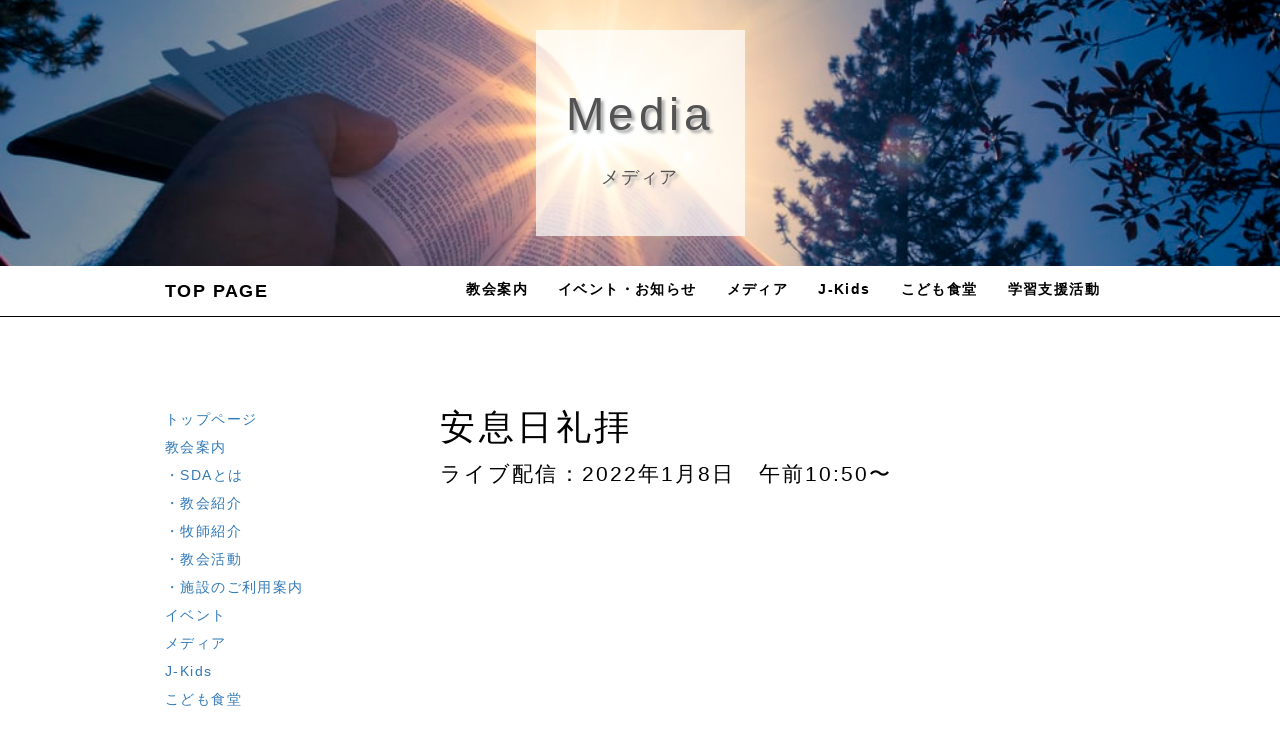

--- FILE ---
content_type: text/html; charset=UTF-8
request_url: https://kashiwa-sdachurch.com/index.php?%E5%AE%89%E6%81%AF%E6%97%A5%E7%A4%BC%E6%8B%9D20220108
body_size: 13521
content:
<!DOCTYPE html>
<html lang="ja">
<head>
    <meta charset="UTF-8">
    <meta http-equiv="X-UA-Compatible" content="IE=edge">
    <meta name="viewport" content="width=device-width, initial-scale=1">
    <title>安息日礼拝20220108 - SDA柏キリスト教会</title>
    <meta name="keywords" content="セブンスデー,アドベンチスト,SDA,柏,キリスト教会,media" />
    <meta name="description" content="セブンスデーアドベンチスト（SDA）柏キリスト教会はキリストを愛し、キリストに仕えていくプロテスタント教会です。SDA柏キリスト教会はキリストに示されている神様の愛による人類救いを全人類に伝え、その愛を、人々の様々な必要に応える活動を通して実践しようと努めています。" />
    <link rel="alternate" type="application/rss+xml" title="RSS" href="https://kashiwa-sdachurch.com/index.php?cmd=rss" />
        <link rel="stylesheet" href="skin/bootstrap/css/bootstrap.min.css" /><link rel="stylesheet" href="skin/hokukenstyle/haik_yonk/base.css"><link rel="stylesheet" href="skin/hokukenstyle/print.css" media="print">
<link rel="stylesheet" media="screen" href="skin/hokukenstyle/haik_yonk/main.css?1666500405">
    <script type="text/javascript" src="js/jquery.js"></script><script type="text/javascript" src="skin/bootstrap/js/bootstrap.min.js"></script><script type="text/javascript" src="js/jquery.cookie.js"></script>            <script>
if (typeof QHM === "undefined") QHM = {};
QHM = {"window_open":true,"exclude_host_name_regex":"","default_target":"_blank"};
</script><style>

/*


	Base custom styling


*/
body{
      background-color: #ffffff;
  }
.navbar-default{
      background-color: #ffffff;
  }
.haik-footer{
      background-color: #ffffff;
  }

body, h1, h2, h3, h4, h5, h6 {
	font-family: "ヒラギノ丸ゴ ProN","Hiragino Maru Gothic ProN", "メイリオ","Meiryo",sans-serif;
}

/*


	Navigation custom styling


*/

.navbar-toggle {
	border-radius: 0;
}

/*


    Eyecatch custom styling


*/
.haik-eyecatch-top > .qhm-eyecatch > .qhm-section > div > div,
.haik-eyecatch-main > .qhm-eyecatch > .qhm-section > div > div {
  display: inline-block;
  width: auto;
  max-width: none;
  padding: 30px;
  background-color: rgba(255, 255, 255, 0.7);
  color: #535353;
  text-shadow: 3px 3px 3px #aaaaaa;
}


</style>
<meta name="GENERATOR" content="Quick Homepage Maker; version=7.3.7; haik=true" />
<link rel="canonical" href="https://kashiwa-sdachurch.com/index.php?%E5%AE%89%E6%81%AF%E6%97%A5%E7%A4%BC%E6%8B%9D20220108">
<link rel="stylesheet" href="plugin/section/section.css" />
<style class="qhm-plugin-section-style">#qhm_section_1 {color:#fff;background-image:url(https://kashiwa-sdachurch.com/./swfu/d/media.jpg);}</style>
<script defer src="https://use.fontawesome.com/releases/v5.1.0/js/all.js"></script>
<script defer src="https://use.fontawesome.com/releases/v5.1.0/js/v4-shims.js"></script>
<script src="js/qhm.min.js"></script><style>
[data-plugin=search2] > .input-group,
[data-plugin=search2] > .form-group {
  position: relative;
}
[data-plugin=search2] > .form-group > .svg-inline--fa {
  position: absolute;
  top: 10px;
  left: 9px;
  color: #999;
}
[data-plugin=search2] > .input-group > .svg-inline--fa {
    position: absolute;
    top: 13px;
    left: 9px;
    color: #999;
    z-index: 10;
}
[data-plugin=search2] input[type="text"] {
  padding-left: 30px;
}
[data-plugin=search2] input[type="text"]:-ms-input-placeholder {
  line-height: 24px;
}
</style>
<script type="text/javascript">
$(function(){
  $(".list-group > .list-group-item").find(".list-group-item").removeClass("list-group-item");
  $("#menubar .list-group .list-group-item a").each(function(){
    var url = $(this).attr("href");
    if (url == "https://kashiwa-sdachurch.com/index.php\?%E5%AE%89%E6%81%AF%E6%97%A5%E7%A4%BC%E6%8B%9D20220108") {
      $(this).parent().addClass("active");
    }
  });
});
</script>

<style>
.share_buttons {
  display: table;
}
.share_buttons.center {
  margin: 0 auto;
  text-align: center;
}
.share_buttons.right {
  float: right;
  margin-right: 10px;
}
.share_buttons.share_buttons_nav ul.nav {
  margin: 0px;
}
.share_buttons.share_buttons_nav ul.nav > li > a {
  padding: 0 3px;
}
.share_buttons ul.nav > li {
  margin: 0px;
}
.share_buttons ul.nav > li > a {
  display: block;
  margin: 0;
  font-size: inherit;
  color: #999;
  padding: 0 3px;
}
.share_buttons ul.nav > li > a:hover {
  background-color: transparent;
}
.share_buttons ul.nav > li > a i.orgm-icon-facebook-2:before {
  background-color: white;
  border-radius: 7px;
  max-height: 24px;
}
.share_buttons ul.nav > li > a i.orgm-icon-twitter-2:before {
  background-color: white;
  border-radius: 7px;
  max-height: 24px;
}
.share_buttons ul.nav > li > a.facebook:hover > i {
  color: #3b5998;
}
.share_buttons ul.nav > li > a.twitter:hover > i {
  color: #3fbdf6;
}
</style>
</head>
<body>
        <!-- ◆ Header ◆ ========================================================= -->
    <header class="haik-eyecatch-main" role="banner">
      <div id="qhm_eyecatch" class="qhm-eyecatch"><section  id="qhm_section_1" class="jumbotron qhm-section qhm-section-default  qhm-eyecatch" data-background-image="media.jpg" data-background-type="cover" data-height="" data-horizontal-align="center" data-vertical-align="middle">
  
  
    <div>
      <div class="container-fluid qhm-section-content">
        <h1 id="content_2_0">Media</h1>
<p>メディア</p>

      </div>
    </div>
</section></div>    </header>
    <!-- ◆ Navbar ◆ ======================================================= -->
    <nav id="navigator" class="navbar-default" role="navigation">
      <div class="container">
        <div class="navbar-header">
          <button type="button" class="navbar-toggle" data-toggle="collapse" data-target="#bs-example-navbar-collapse-1">
              <span class="sr-only">Toggle navigation</span>
              <span class="icon-bar"></span>
              <span class="icon-bar"></span>
              <span class="icon-bar"></span>
          </button>
          <a class="navbar-brand" href="https://kashiwa-sdachurch.com">
                          TOP PAGE                      </a>
        </div>
        <div class="collapse navbar-collapse" id="bs-example-navbar-collapse-1">
          
<!-- SITENAVIGATOR CONTENTS START -->
<ul class="list1" ><li><a href="https://kashiwa-sdachurch.com/index.php?%E6%95%99%E4%BC%9A%E6%A1%88%E5%86%85" title="教会案内">教会案内</a></li>
<li><a href="https://kashiwa-sdachurch.com/index.php?QBlog" title="QBlog">イベント・お知らせ</a></li>
<li><a href="https://kashiwa-sdachurch.com/index.php?media" title="media">メディア</a></li>
<li><a href="https://kashiwa-sdachurch.com/index.php?J-Kids" title="J-Kids">J-Kids</a></li>
<li><a href="https://kashiwa-sdachurch.com/index.php?%E3%81%93%E3%81%A9%E3%82%82%E9%A3%9F%E5%A0%82" title="こども食堂">こども食堂</a></li>
<li><a href="https://kashiwa-sdachurch.com/index.php?%E5%AD%A6%E7%BF%92%E6%94%AF%E6%8F%B4%E6%B4%BB%E5%8B%95" title="学習支援活動">学習支援活動</a></li></ul>

<!-- SITENAVIGATOR CONTENTS END -->
        </div>
      </div>
    </nav>
    <!-- ◆ Content ◆ ========================================================= -->
    <div class="container">
      <div class="row">
        <div class="col-sm-9 col-sm-push-3">
          <div class="haik-container haik-content" role="main">
            
<!-- BODYCONTENTS START -->

<h2 id="content_1_0">安息日礼拝  <a class="anchor" id="o197bfc9" name="o197bfc9"></a></h2>

<h4 id="content_1_1">ライブ配信：2022年1月8日　午前10:50〜  <a class="anchor" id="jbcef58c" name="jbcef58c"></a></h4>
<iframe width="560" height="315" src="https://www.youtube.com/embed/o49NgpIoVrg" title="YouTube video player" frameborder="0" allow="accelerometer; autoplay; clipboard-write; encrypted-media; gyroscope; picture-in-picture" allowfullscreen></iframe>
<p><br class="spacer" /><br class="spacer" /></p>
<div class="qhm-align-right" style="text-align:right"><p><span class="tag">Tag: <a href="https://kashiwa-sdachurch.com/index.php?cmd=taglist&amp;tag=media">media</a> </span></p></div>

<!-- BODYCONTENTS END -->
          </div>
        </div>
        <div class="col-sm-3 col-sm-pull-9">
          <div class="haik-menu" role="complementary">
            <!-- ■BEGIN id:menubar -->
<div id="menubar" class="bar">

<!-- MENUBAR CONTENTS START -->
<p><a href="https://kashiwa-sdachurch.com/index.php?FrontPage" title="FrontPage">トップページ</a><br />
<a href="https://kashiwa-sdachurch.com/index.php?%E6%95%99%E4%BC%9A%E6%A1%88%E5%86%85" title="教会案内">教会案内</a><br />
<a href="https://kashiwa-sdachurch.com/index.php?SDA%E3%81%A8%E3%81%AF" title="SDAとは">・SDAとは</a><br />
<a href="https://kashiwa-sdachurch.com/index.php?%E6%95%99%E4%BC%9A%E7%B4%B9%E4%BB%8B" title="教会紹介">・教会紹介</a><br />
<a href="https://kashiwa-sdachurch.com/index.php?%E7%89%A7%E5%B8%AB%E7%B4%B9%E4%BB%8B" title="牧師紹介">・牧師紹介</a><br />
<a href="https://kashiwa-sdachurch.com/index.php?%E6%95%99%E4%BC%9A%E6%B4%BB%E5%8B%95" title="教会活動">・教会活動</a><br />
<a href="https://kashiwa-sdachurch.com/index.php?%E6%96%BD%E8%A8%AD%E3%81%AE%E3%81%94%E5%88%A9%E7%94%A8%E6%A1%88%E5%86%85" title="施設のご利用案内">・施設のご利用案内</a><br />
<a href="https://kashiwa-sdachurch.com/index.php?QBlog" title="QBlog">イベント</a><br />
<a href="https://kashiwa-sdachurch.com/index.php?media" title="media">メディア</a><br />
<a href="https://kashiwa-sdachurch.com/index.php?J-Kids" title="J-Kids">J-Kids</a><br />
<a href="https://kashiwa-sdachurch.com/index.php?%E3%81%93%E3%81%A9%E3%82%82%E9%A3%9F%E5%A0%82" title="こども食堂">こども食堂</a><br />
<a href="https://kashiwa-sdachurch.com/index.php?%E5%AD%A6%E7%BF%92%E6%94%AF%E6%8F%B4%E6%B4%BB%E5%8B%95" title="学習支援活動">学習支援活動</a><br />
<a href="https://kashiwa-sdachurch.com/index.php?%E3%82%AD%E3%83%AA%E3%82%B9%E3%83%88%E6%95%99%EF%BC%B1%EF%BC%86%EF%BC%A1" title="キリスト教Ｑ＆Ａ">Ｑ＆Ａ</a><br />
<a href="https://kashiwa-sdachurch.com/index.php?%E3%83%AA%E3%83%B3%E3%82%AF" title="リンク">リンク</a><br />
<a href="https://kashiwa-sdachurch.com/index.php?%E3%82%A2%E3%82%AF%E3%82%BB%E3%82%B9" title="アクセス">アクセス</a><br />
<a href="https://kashiwa-sdachurch.com/index.php?%E3%81%8A%E5%95%8F%E3%81%84%E5%90%88%E3%82%8F%E3%81%9B" title="お問い合わせ">お問い合わせ</a></p>

<form action="https://kashiwa-sdachurch.com/index.php" method="get" class="qhm-search2 form-inline" data-plugin="search2">
  <input type="hidden" name="cmd" value="search2" />
  <input type="hidden" name="type" value="AND" />
  <div class="form-group">
    <i class="fas fa-search"></i>
    <input type="text"  name="word" value="" class="form-control" placeholder="検索ワード" />
  </div>
</form>

<p><br /></p>

<!-- MENUBAR CONTENTS END -->

</div>
<!-- □END id:menubar -->          </div>
        </div>
      </div>
      <!-- summary start -->







<!-- summary end -->    </div>
    <!-- ◆ Footer ◆ ========================================================== -->
    <footer class="haik-footer" role="contentinfo">
      <div class="container">
        
<!-- SITENAVIGATOR2 CONTENTS START -->
<div class="share_buttons right"><ul class="nav nav-pills"><li><a href="http://www.facebook.com/share.php?u=https%3A%2F%2Fkashiwa-sdachurch.com%2Findex.php%3F%25E5%25AE%2589%25E6%2581%25AF%25E6%2597%25A5%25E7%25A4%25BC%25E6%258B%259D20220108" class="facebook" onclick="window.open(this.href, 'FBwindow', 'width=650, height=450, menubar=no, toolbar=no, scrollbars=yes'); return false;" title="Facebook でシェア"><i class="fa fa-2x fa-facebook-square"></i><span class="sr-only">Facebook でシェア</span></a></li><li><a href="http://twitter.com/share?url=https%3A%2F%2Fkashiwa-sdachurch.com%2Findex.php%3F%25E5%25AE%2589%25E6%2581%25AF%25E6%2597%25A5%25E7%25A4%25BC%25E6%258B%259D20220108&text=%E5%AE%89%E6%81%AF%E6%97%A5%E7%A4%BC%E6%8B%9D20220108" class="twitter" onclick="window.open(this.href, 'tweetwindow', 'width=550, height=450,personalbar=0,toolbar=0,scrollbars=1,resizable=1'); return false;" title="Twitter でシェア"><i class="fa fa-2x fa-twitter-square"></i><span class="sr-only">Twitter でシェア</span></a></li></ul></div>
<p><br class="spacer" /></p>

    <div class="qhm-bs-box panel panel-default" style="">
        <div class="panel-body qhm-bs-block">
            
            <div class="qhm-align-center" style="text-align:center"><p>このサイトで使用している聖書のみ言葉は、一般財団法人日本聖書協会発行の新共同訳聖書より引用させて頂いています。<br class="spacer" />© 共同訳聖書実行委員会 Executive Committee of The Common Bible Translation<br class="spacer" />© 日本聖書協会 Japan Bible Society,Tokyo 1987,1988</p></div>

        </div>
    </div>

<div class="qhm-align-center" style="text-align:center"><p>Copyright 2016 © SDA Kashiwa Church All Right Reserved</p></div>
<div class="qhm-align-right" style="text-align:right"><p><span style="font-size:12px;color:gray;"  class="qhm-deco">a:922 t:1 y:0</span></p></div>

<!-- SITENAVIGATOR2 CONTENTS END -->
      </div>
    </footer>
    <!-- ■　アクセスタグ■ ============================================== -->
        <script>
$("#body, [role=main]").fitVids({ignore:""});
</script></body>
</html>


--- FILE ---
content_type: text/css
request_url: https://kashiwa-sdachurch.com/skin/hokukenstyle/haik_yonk/base.css
body_size: 15005
content:
/*


    Base styling


*/
h1 {font-size: 36px;}
h2 {font-size: 30px;}
h3 {font-size: 25px;}
h4 {font-size: 21px;}


@media (min-width: 768px){
h1 {font-size: 40px;}
h2 {font-size: 32px;}
h3 {font-size: 25px;}
h4 {font-size: 21px;}
}

@media (min-width: 992px){
h1 {font-size: 46px;}
h2 {font-size: 35px;}
h3 {font-size: 27px;}
h4 {font-size: 21px;}
}

p {
  margin-top: 30px;
  margin-bottom: 15px;
}

p {font-size: 14px;}

img {
  max-width: 100%;
}

.qhm-block > p:first-child,
.qhm-block > h1:first-child,
.qhm-block > h2:first-child,
.qhm-block > h3:first-child,
.qhm-block > h4:first-child,
.qhm-block > div[class*="qhm-align-"]:first-child > p:first-child,
.qhm-block > div[class*="qhm-align-"]:first-child > h1:first-child,
.qhm-block > div[class*="qhm-align-"]:first-child > h2:first-child,
.qhm-block > div[class*="qhm-align-"]:first-child > h3:first-child,
.qhm-block > div[class*="qhm-align-"]:first-child > h4:first-child,
.qhm-block > ul:first-child,
.qhm-block > ol:first-child {
  margin-top: 15px;
}
.qhm-block > ul:last-child,
.qhm-block > ol:last-child {
  margin-bottom: 15px;
}

.qhm-bs-block > p:first-child,
.qhm-bs-block > h1:first-child,
.qhm-bs-block > h2:first-child,
.qhm-bs-block > h3:first-child,
.qhm-bs-block > h4:first-child,
.qhm-bs-block > div[class*="qhm-align-"]:first-child > p:first-child,
.qhm-bs-block > div[class*="qhm-align-"]:first-child > h1:first-child,
.qhm-bs-block > div[class*="qhm-align-"]:first-child > h2:first-child,
.qhm-bs-block > div[class*="qhm-align-"]:first-child > h3:first-child,
.qhm-bs-block > div[class*="qhm-align-"]:first-child > h4:first-child,
.qhm-bs-block > ul:first-child,
.qhm-bs-block > ol:first-child {
  margin-top: 0;
}
.qhm-bs-block > p:last-child,
.qhm-bs-block > h1:last-child,
.qhm-bs-block > h2:last-child,
.qhm-bs-block > h3:last-child,
.qhm-bs-block > h4:last-child,
.qhm-bs-block > div[class*="qhm-align-"]:last-child > p:last-child,
.qhm-bs-block > div[class*="qhm-align-"]:last-child > h1:last-child,
.qhm-bs-block > div[class*="qhm-align-"]:last-child > h2:last-child,
.qhm-bs-block > div[class*="qhm-align-"]:last-child > h3:last-child,
.qhm-bs-block > div[class*="qhm-align-"]:last-child > h4:last-child,
.qhm-bs-block > ul:last-child,
.qhm-bs-blocl > ol:last-child {
  margin-bottom: 0;
}

blockquote > p:first-child {
  margin-top: 0;
}

.container-fluid > p:first-child,
div[class^="col-sm-"] > p:first-child {
  margin-top: 15px;
}

/*** Styling for nice white space ***/
h2 + h2,
h2 + h3,
h2 + h4,
h3 + h3,
h3 + h4,
h4 + h4 {
  margin-top: -15px;
}

p + h1,
ul + h1,
ol + h1,
.row + h1,
p + div[class*="qhm-align-"] h1,
ul + div[class*="qhm-align-"] h1,
ol + div[class*="qhm-align-"] h1,
.row + div[class*="qhm-align-"] h1 {
  margin-top: 70px;
}

p + h2,
ul + h2,
ol + h2,
.row + h2,
p + div[class*="qhm-align-"] h2,
ul + div[class*="qhm-align-"] h2,
ol + div[class*="qhm-align-"] h2,
.row + div[class*="qhm-align-"] h2 {
  margin-top : 65px;
}

p + h3,
ul + h3,
ol + h3,
.row + h3,
p + div[class*="qhm-align-"] h3,
ul + div[class*="qhm-align-"] h3,
ol + div[class*="qhm-align-"] h3,
.row + div[class*="qhm-align-"] h3 {
  margin-top: 50px;
}

p + h4,
ul + h4,
ol + h4,
.row + h4,
p + div[class*="qhm-align-"] h4,
ul + div[class*="qhm-align-"] h4,
ol + div[class*="qhm-align-"] h4,
.row + div[class*="qhm-align-"] h4 {
  margin-top: 20px;
}

div[class*="qhm-align-"] + div[class*="qhm-align-"] h1,
div[class*="qhm-align-"] + h1 {
  margin-top: 70px;

}
div[class*="qhm-align-"] + div[class*="qhm-align-"] h2,
div[class*="qhm-align-"] + h2 {
  margin-top: 65px;
}

div[class*="qhm-align-"] + div[class*="qhm-align-"] h3,
div[class*="qhm-align-"] + h3 {
  margin-top: 50px;
}

div[class*="qhm-align-"] + div[class*="qhm-align-"] h4,
div[class*="qhm-align-"] + h4 {
  margin-top: 20px;
}

div[class*="qhm-align-"] h1 + div[class*="qhm-align-"] > p:first-child,
div[class*="qhm-align-"] h2 + div[class*="qhm-align-"] > p:first-child,
div[class*="qhm-align-"] h3 + div[class*="qhm-align-"] > p:first-child,
div[class*="qhm-align-"] h4 + div[class*="qhm-align-"] > p:first-child {
  margin-top: -5px;
}

p + p {
  margin-top: 30px;
}

.img_margin + p,
.img_margin + div[class*="qhm-align-"] > p:first-child {
  margin-top: 5px;
}

h1 + p,
h2 + p,
h3 + p,
h4 + p{
  margin-top: -5px;
}


/*** Styling for emphasis ***/
ins {
  text-decoration: none;
  border-bottom: 1px solid;
  padding-bottom: 2px;
}

.handline {
  background-image: url(handline-img.png);
  background-repeat: repeat;
}


/*** Define container size ***/
.container{
  max-width: 980px;
}

nav .container{
  max-width: 1010px;
}

@media (min-width: 768px) {
  .container {
    width: inherit;
  }
}


/*** Eyecatch font-size ***/
.haik-eyecatch-top > .qhm-eyecatch > .qhm-section > div > div > h1,
.haik-eyecatch-main > .qhm-eyecatch > .qhm-section > div > div > h1 {
  color: inherit;
  font-size: 36px;
  font-weight: normal;
  line-height: 1.7em;
  margin: 15px 0;
}

@media (min-width: 768px){
  .haik-eyecatch-top > .qhm-eyecatch > .qhm-section > div > div > h1,
  .haik-eyecatch-main > .qhm-eyecatch > .qhm-section > div > div > h1 {
    font-size: 40px;
  }
}

@media (min-width: 992px){
  .haik-eyecatch-top > .qhm-eyecatch > .qhm-section > div > div > h1,
  .haik-eyecatch-main > .qhm-eyecatch > .qhm-section > div > div > h1 {
    font-size: 46px;
  }
}

.haik-eyecatch-top > .qhm-eyecatch > .qhm-section > div > div > h2,
.haik-eyecatch-main > .qhm-eyecatch > .qhm-section > div > div > h2 {
  color: inherit;
  font-size: 32px;
  font-weight: normal;
  line-height: 1.7em;
  margin: 15px 0;
}

@media (min-width: 992px){
  .haik-eyecatch-top > .qhm-eyecatch > .qhm-section > div > div > h2,
  .haik-eyecatch-main > .qhm-eyecatch > .qhm-section > div > div > h2 {
    font-size: 35px;
  }
}

.haik-eyecatch-top > .qhm-eyecatch > .qhm-section > div > div > h3,
.haik-eyecatch-main > .qhm-eyecatch > .qhm-section > div > div > h3 {
  color: inherit;
  font-size: 27px;
  font-weight: normal;
  line-height: 1.7em;
  margin: 15px 0;
}

.haik-eyecatch-top > .qhm-eyecatch > .qhm-section > div > div > h1 > small,
.haik-eyecatch-main > .qhm-eyecatch > .qhm-section > div > div > h1 >small,
.haik-eyecatch-top > .qhm-eyecatch > .qhm-section > div > div > h2 > small,
.haik-eyecatch-main > .qhm-eyecatch > .qhm-section > div > div > h2 >small,
.haik-eyecatch-top > .qhm-eyecatch > .qhm-section > div > div > h3 > small,
.haik-eyecatch-main > .qhm-eyecatch > .qhm-section > div > div > h3 > small {
  color: inherit;
  font-weight: normal;
  line-height: 1.7em;
  margin: 15px 0;
}

.haik-eyecatch-top > .qhm-eyecatch > .qhm-section > div > div > p,
.haik-eyecatch-main > .qhm-eyecatch > .qhm-section > div > div > p {
    font-size: 18px;
}


/*


    Button styling


*/

/*    base style    */
.btn {
  border-radius: 0;
  padding: 10px 35px;
  overflow: hidden;
}


/*    haik button styling    */
.btn-default {
  color: #000000;
  background-color: #ffffff;
  border: 1px solid #ababab;
}
.btn-default:hover,
.btn-default:focus {
  background-color: #eeeeee;
}

.btn-primary {
  background-color: #51a8dd;
  border: 1px solid #51a8dd;
}
.btn-primary:hover,
.btn-primary:focus {
  background-color: #7cbde5;
  border: 1px solid #7cbde5;
}

.btn-info {
  background-color: #78c2c4;
  border: 1px solid #78c2c4;
}
.btn-info:hover,
.btn-info:focus {
  background-color: #9bd2d4;
  border: 1px solid #9bd2d4;
}

.btn-success {
  background-color: #7ba23f;
  border: 1px solid #7ba23f;
}
.btn-success:hover,
.btn-success:focus {
  background-color: #95bd57;
  border: 1px solid #95bd57;
}

.btn-warning {
  background-color: #f7c242;
  border: 1px solid #f7c242;
}
.btn-warning:hover,
.btn-warning:focus {
  background-color: #f9d273;
  border: 1px solid #f9d273;
}

.btn-danger {
  background-color: #eb7a77;
  border: 1px solid #eb7a77;
}
.btn-danger:hover,
.btn-danger:focus {
  background-color: #f2a5a3;
  border: 1px solid #f2a5a3;
}


/*    btn-round    */
.btn-round{ border-radius: 4px; }


/*    btn-ghost    */
.btn.btn-ghost,
.btn.btn-ghost-w{
  background-color: transparent;
  border-radius: 30px;
  border-width: 3px;
  border-style: solid;
}

.btn-default.btn-ghost{
  color: #ababab;
  border-color: #ababab;
}
.btn-default.btn-ghost:hover,
.btn-default.btn-ghost:focus {
  background-color: #ababab;
  color: #fff;
}

.btn-primary.btn-ghost{
  color: #51a8dd;
  border-color: #51a8dd;
}
.btn-primary.btn-ghost:hover,
.btn-primary.btn-ghost:focus {
  background-color: #51a8dd;
  color: #fff;
}

.btn-info.btn-ghost{
  color: #78c2c4;
  border-color: #78c2c4;
}
.btn-info.btn-ghost:hover,
.btn-info.btn-ghost:focus {
  background-color: #78c2c4;
  color: #fff;
}

.btn-success.btn-ghost{
  color: #7ba23f;
  border-color: #7ba23f;
}
.btn-success.btn-ghost:hover,
.btn-success.btn-ghost:focus {
  background-color: #7ba23f;
  color: #fff;
}

.btn-warning.btn-ghost{
  color: #f7c242;
  border-color: #f7c242;
}
.btn-warning.btn-ghost:hover,
.btn-warning.btn-ghost:focus {
  background-color: #f7c242;
  color: #fff;
}

.btn-danger.btn-ghost{
  color: #eb7a77;
  border-color: #eb7a77;
}
.btn-danger.btn-ghost:hover,
.btn-danger.btn-ghost:focus {
  background-color: #eb7a77;
  color: #fff;
}

/*    btn-ghost-w    */
.btn-default.btn-ghost-w,
.btn-primary.btn-ghost-w,
.btn-info.btn-ghost-w,
.btn-success.btn-ghost-w,
.btn-warning.btn-ghost-w,
.btn-danger.btn-ghost-w{
  color: #fff;
  border-color: #fff;
}

.btn-default.btn-ghost-w:hover,
.btn-default.btn-ghost-w:focus,
.btn-primary.btn-ghost-w:hover,
.btn-primary.btn-ghost-w:focus,
.btn-info.btn-ghost-w:hover,
.btn-info.btn-ghost-w:focus,
.btn-success.btn-ghost-w:hover,
.btn-success.btn-ghost-w:focus,
.btn-warning.btn-ghost-w:hover,
.btn-warning.btn-ghost-wfocus,
.btn-danger.btn-ghost-w:hover,
.btn-danger.btn-ghost-w:focus{
  background-color: #fff;
  color: #666 ;
}


/*    btn-gradient    */
.btn.btn-gradient {
  border-width: 1px;
  border-style: solid;
  border-radius: 4px;
}

.btn-default.btn-gradient {
	background: -moz-linear-gradient(top,#fff 0%,#eee);
	background: -webkit-gradient(linear, left top, left bottom, from(#fff), to(#eee));
	background: linear-gradient(#fff,#eee);
	border-color: #DDD;
	color:#000;
}
.btn-default.btn-gradient:hover {
	background: -moz-linear-gradient(top,#fff 0%,#fff);
	background: -webkit-gradient(linear, left top, left bottom, from(#fff), to(#fff));
	background: linear-gradient(#fff,#fff);
}

.btn-primary.btn-gradient {
	background: -moz-linear-gradient(top,#51a8dd 0%,#006DDB);
	background: -webkit-gradient(linear, left top, left bottom, from(#51a8dd), to(#006DDB));
	background: linear-gradient(#51a8dd,#006DDB);
	border-color: #006DDB;
	color:#fff;
}
.btn-primary.btn-gradient:hover {
	background: -moz-linear-gradient(top,#51a8dd 0%,#51a8dd);
	background: -webkit-gradient(linear, left top, left bottom, from(#51a8dd), to(#51a8dd));
	background: linear-gradient(#51a8dd,#51a8dd);
}

.btn-info.btn-gradient {
	background: -moz-linear-gradient(top,#8FE3E8 0%,#00ACBF);
	background: -webkit-gradient(linear, left top, left bottom, from(#8FE3E8), to(#00ACBF));
	background: linear-gradient(#8FE3E8,#00ACBF);
	border-color: #00ACBF;
	color:#fff;
}
.btn-info.btn-gradient:hover {
	background: -moz-linear-gradient(top,#8FE3E8 0%,#8FE3E8);
	background: -webkit-gradient(linear, left top, left bottom, from(#8FE3E8), to(#8FE3E8));
	background: linear-gradient(#8FE3E8,#8FE3E8);
}

.btn-success.btn-gradient {
	background: -moz-linear-gradient(top,#62c462 0%,#51a351);
	background: -webkit-gradient(linear, left top, left bottom, from(#62c462), to(#51a351));
	background: linear-gradient(#62c462,#51a351);
	border-color: #51a351;
	color:#fff;
}
.btn-success.btn-gradient:hover {
	background: -moz-linear-gradient(top,#62c462 0%,#62c462);
	background: -webkit-gradient(linear, left top, left bottom, from(#62c462), to(#62c462));
	background: linear-gradient(#62c462,#62c462);
}

.btn-warning.btn-gradient {
	background: -moz-linear-gradient(top,#F4CA66 0%,#F4AB00);
	background: -webkit-gradient(linear, left top, left bottom, from(#F4CA66), to(#F4AB00));
	background: linear-gradient(#F4CA66,#F4AB00);
	border-color: #F4AB00;
	color:#fff;
}
.btn-warning.btn-gradient:hover {
	background: -moz-linear-gradient(top,#F4CA66 0%,#F4CA66);
	background: -webkit-gradient(linear, left top, left bottom, from(#F4CA66), to(#F4CA66));
	background: linear-gradient(#F4CA66,#F4CA66);
}

.btn-danger.btn-gradient {
	background: -moz-linear-gradient(top,#EB7A77 0%,#E53030);
	background: -webkit-gradient(linear, left top, left bottom, from(#EB7A77), to(#E53030));
	background: linear-gradient(#EB7A77,#E53030);
	border-color: #E53030;
	color:#fff;
}
.btn-danger.btn-gradient:hover {
	background: -moz-linear-gradient(top,#EB7A77 0%,#EB7A77);
	background: -webkit-gradient(linear, left top, left bottom, from(#EB7A77), to(#EB7A77));
	background: linear-gradient(#EB7A77,#EB7A77);
}

/* sizing */
.btn-lg {
  padding: 16px 35px;
}
.btn-sm {
  padding: 8px 20px;
}
.btn-xs {
  padding: 4px 13px;
}

/* nav button */
@media (min-width: 768px) {
  .navbar-btn {
    padding-left: 15px;
    padding-right: 15px;
  }
}

/* navbar btn sizing */
.navbar-btn > .btn {
  padding: 6px 12px;
}
.navbar-btn > .btn-lg {
  padding: 8px 16px;
  margin-top: -3px;
  margin-bottom: -3px;
}
.navbar-btn > .btn-sm {
  padding: 4px 10px;
  margin-top: 2px;
  margin-bottom: 2px;
}
.navbar-btn > .btn-xs {
  padding: 2px 6px;
  margin-top: 4px;
  margin-bottom: 4px;
}

.navbar-btn > .btn.btn-ghost,
.navbar-btn > .btn.btn-ghost-w {
  padding: 6px 20px;
  margin-top: -2px;
  margin-bottom: -2px;
}
.navbar-btn > .btn.btn-ghost.btn-lg,
.navbar-btn > .btn.btn-ghost-w.btn-lg {
  padding: 8px 24px;
  margin-top: -5px;
  margin-bottom: -6px;
}
.navbar-btn > .btn.btn-ghost.btn-sm,
.navbar-btn > .btn.btn-ghost-w.btn-sm {
  padding: 4px 16px;
  margin-top: 1px;
  margin-bottom: 1px;
}
.navbar-btn > .btn.btn-ghost.btn-xs,
.navbar-btn > .btn.btn-ghost-w.btn-xs {
  padding: 2px 12px;
  margin-top: 3px;
  margin-bottom: 3px;
}


/*


  dd dt


*/

dd, dt{
    line-height: 2em;
}


/*


    Navigation styling


*/

nav.navbar-default {
    line-height: normal;
}

/*


    Search form fixing


*/
[data-plugin=search2] > div.input-group::before {
  top: 9px!important;
}
[data-plugin=search2] > div.form-group::before {
  top: 5px!important;
}

input.btn {
  padding-top: 9px;
  padding-bottom: 9px;
}

.form-control {
  font-weight: normal;
  border-radius: 0;
  box-shadow: none;
}


/*


    Search styling


*/
strong.word0{
	background-color:#FFFF66;
}
strong.word1{
	background-color:#A0FFFF;
}
strong.word2{
	background-color:#99FF99;
}
strong.word3{
	background-color:#FF9999;
}
strong.word4{
	background-color:#FF66FF;
}
strong.word5{
	background-color:#880000;
	color:white;
}
strong.word6{
	background-color:#00AA00;
	color:white;
}
strong.word7{
	background-color:#886800;
	color:white;
}
strong.word8{
	background-color:#004699;
	color:white;
}
strong.word9{
	background-color:#990099;
	color:white;
}

/*


    Nav-tabs


*/

ul.nav-tabs > li{
  padding: 0;
}


/*


    Label


*/
.label {
  padding: .4em .6em .3em;
}
